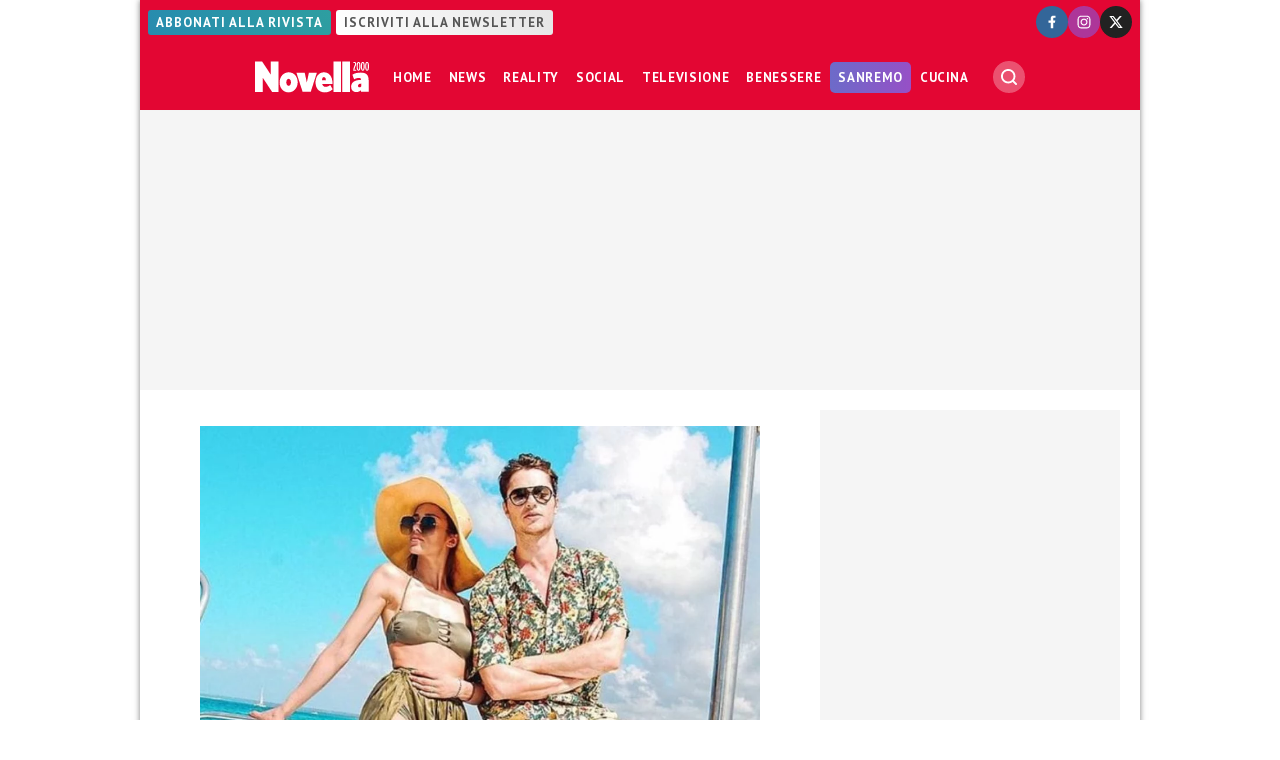

--- FILE ---
content_type: image/svg+xml
request_url: https://www.novella2000.it/wp-content/themes/novella2000-parent/images/store/app-store-download.svg
body_size: 4184
content:
<?xml version="1.0" encoding="utf-8"?>
<!-- Generator: Adobe Illustrator 16.0.0, SVG Export Plug-In . SVG Version: 6.00 Build 0)  -->
<!DOCTYPE svg PUBLIC "-//W3C//DTD SVG 1.1//EN" "http://www.w3.org/Graphics/SVG/1.1/DTD/svg11.dtd">
<svg version="1.1" id="Livello_1" xmlns="http://www.w3.org/2000/svg" xmlns:xlink="http://www.w3.org/1999/xlink" x="0px" y="0px"
	 width="160.39px" height="53.61px" viewBox="0 0 160.39 53.61" enable-background="new 0 0 160.39 53.61" xml:space="preserve">
<g>
	<g>
		<g>
			<path fill="#A7A6A6" d="M147.619,0H12.78c-0.491,0-0.977,0-1.467,0.002c-0.41,0.003-0.817,0.011-1.231,0.017
				c-0.9,0.011-1.798,0.09-2.686,0.237C6.508,0.407,5.649,0.69,4.847,1.097C4.046,1.507,3.314,2.04,2.678,2.677
				c-0.64,0.635-1.173,1.369-1.58,2.173C0.691,5.653,0.409,6.513,0.261,7.401c-0.149,0.887-0.23,1.784-0.24,2.683
				C0.008,10.495,0.007,10.907,0,11.318V42.3c0.007,0.416,0.008,0.819,0.021,1.235c0.01,0.899,0.091,1.796,0.24,2.684
				c0.147,0.889,0.43,1.748,0.837,2.552c0.407,0.801,0.939,1.533,1.58,2.164c0.634,0.64,1.366,1.173,2.169,1.58
				c0.802,0.408,1.661,0.693,2.548,0.845c0.888,0.147,1.786,0.226,2.686,0.237c0.414,0.009,0.821,0.015,1.231,0.015
				c0.49,0.002,0.976,0.002,1.467,0.002h134.839c0.48,0,0.971,0,1.453-0.002c0.408,0,0.826-0.006,1.234-0.015
				c0.898-0.012,1.795-0.09,2.682-0.237c0.889-0.154,1.75-0.438,2.557-0.845c0.803-0.407,1.535-0.94,2.168-1.58
				c0.639-0.634,1.174-1.364,1.584-2.164c0.404-0.804,0.684-1.665,0.83-2.552c0.148-0.888,0.232-1.784,0.248-2.684
				c0.006-0.416,0.006-0.819,0.006-1.235c0.01-0.487,0.01-0.972,0.01-1.467V12.782c0-0.491,0-0.978-0.01-1.463
				c0-0.411,0-0.823-0.006-1.234c-0.016-0.899-0.1-1.796-0.248-2.683c-0.146-0.888-0.426-1.748-0.83-2.551
				c-0.828-1.613-2.139-2.925-3.752-3.753c-0.807-0.406-1.668-0.689-2.557-0.84c-0.887-0.148-1.783-0.227-2.682-0.237
				c-0.408-0.006-0.826-0.014-1.234-0.017C148.59,0,148.1,0,147.619,0L147.619,0z"/>
			<path fill="#010101" d="M11.319,52.441c-0.409,0-0.807-0.006-1.212-0.015c-0.839-0.012-1.677-0.084-2.505-0.219
				c-0.772-0.134-1.521-0.38-2.22-0.734c-0.693-0.351-1.326-0.811-1.873-1.362c-0.555-0.545-1.017-1.179-1.368-1.872
				c-0.355-0.699-0.601-1.447-0.728-2.222c-0.138-0.831-0.212-1.671-0.223-2.513c-0.008-0.283-0.02-1.224-0.02-1.224V11.318
				c0,0,0.012-0.927,0.02-1.199C1.201,9.278,1.274,8.44,1.412,7.61C1.54,6.834,1.786,6.083,2.14,5.382
				c0.35-0.694,0.809-1.327,1.361-1.874C4.052,2.956,4.686,2.494,5.38,2.138C6.079,1.785,6.826,1.54,7.597,1.409
				C8.428,1.273,9.268,1.2,10.11,1.189l1.209-0.016h137.745l1.225,0.017c0.834,0.01,1.668,0.083,2.49,0.218
				c0.779,0.132,1.533,0.379,2.24,0.734c1.391,0.717,2.523,1.851,3.236,3.244c0.35,0.696,0.59,1.441,0.717,2.21
				c0.141,0.836,0.219,1.682,0.234,2.529c0.004,0.38,0.004,0.788,0.004,1.193c0.01,0.502,0.01,0.981,0.01,1.463v28.051
				c0,0.487,0,0.963-0.01,1.441c0,0.436,0,0.835-0.006,1.246c-0.016,0.833-0.092,1.664-0.229,2.484
				c-0.125,0.779-0.369,1.534-0.725,2.238c-0.354,0.688-0.813,1.313-1.361,1.857c-0.547,0.555-1.18,1.017-1.875,1.37
				c-0.705,0.357-1.457,0.605-2.236,0.737c-0.828,0.136-1.666,0.208-2.506,0.219c-0.393,0.009-0.803,0.015-1.201,0.015l-1.453,0.002
				L11.319,52.441z"/>
		</g>
		<g id="_Group_">
			<g id="_Group_2">
				<g id="_Group_3">
					<path id="_Path_" fill="#FFFFFF" d="M33.199,27.21c0.029-2.274,1.221-4.375,3.158-5.565c-1.228-1.753-3.21-2.825-5.349-2.892
						c-2.251-0.236-4.433,1.347-5.58,1.347c-1.169,0-2.935-1.323-4.836-1.284c-2.502,0.081-4.778,1.468-5.995,3.656
						c-2.592,4.488-0.659,11.084,1.824,14.712c1.243,1.775,2.694,3.76,4.594,3.69c1.859-0.077,2.554-1.186,4.798-1.186
						c2.223,0,2.875,1.186,4.813,1.14c1.995-0.031,3.252-1.783,4.451-3.576c0.892-1.267,1.58-2.665,2.035-4.146
						C34.743,32.104,33.202,29.783,33.199,27.21z"/>
					<path id="_Path_2" fill="#FFFFFF" d="M29.538,16.367c1.087-1.306,1.624-2.984,1.494-4.679
						c-1.662,0.175-3.197,0.969-4.299,2.225c-1.089,1.239-1.64,2.86-1.533,4.505C26.884,18.436,28.482,17.679,29.538,16.367z"/>
				</g>
			</g>
			<g>
				<path fill="#FFFFFF" d="M56.7,36.376h-6.346l-1.523,4.499h-2.686l6.008-16.644h2.793l6.008,16.644h-2.733L56.7,36.376z
					 M51.012,34.301h5.029L53.562,27h-0.068L51.012,34.301z"/>
				<path fill="#FFFFFF" d="M73.934,34.809c0,3.771-2.019,6.193-5.066,6.193c-1.573,0.083-3.058-0.742-3.817-2.123h-0.058v6.011
					h-2.492V28.74h2.411v2.019h0.047c0.793-1.373,2.279-2.196,3.864-2.146C71.902,28.613,73.934,31.048,73.934,34.809z
					 M71.374,34.809c0-2.457-1.27-4.072-3.207-4.072c-1.903,0-3.183,1.649-3.183,4.072c0,2.445,1.28,4.082,3.183,4.082
					C70.104,38.891,71.374,37.287,71.374,34.809z"/>
				<path fill="#FFFFFF" d="M87.289,34.809c0,3.771-2.018,6.193-5.064,6.193c-1.574,0.083-3.058-0.742-3.817-2.123H78.35v6.011
					h-2.492V28.74h2.411v2.019h0.047c0.793-1.373,2.277-2.196,3.864-2.146C85.258,28.613,87.289,31.048,87.289,34.809z
					 M84.73,34.809c0-2.457-1.27-4.072-3.207-4.072c-1.904,0-3.184,1.649-3.184,4.072c0,2.445,1.28,4.082,3.184,4.082
					C83.461,38.891,84.73,37.287,84.73,34.809L84.73,34.809z"/>
				<path fill="#FFFFFF" d="M96.117,36.237c0.184,1.651,1.789,2.734,3.979,2.734c2.1,0,3.611-1.083,3.611-2.571
					c0-1.292-0.912-2.065-3.068-2.596l-2.158-0.52c-3.057-0.738-4.477-2.168-4.477-4.487c0-2.872,2.504-4.844,6.059-4.844
					c3.516,0,5.928,1.972,6.008,4.844h-2.514c-0.15-1.661-1.523-2.664-3.531-2.664c-2.004,0-3.379,1.014-3.379,2.491
					c0,1.177,0.877,1.869,3.023,2.399l1.832,0.45c3.416,0.808,4.836,2.18,4.836,4.614c0,3.113-2.482,5.063-6.428,5.063
					c-3.691,0-6.184-1.904-6.342-4.915H96.117z"/>
				<path fill="#FFFFFF" d="M111.713,25.868v2.872h2.309v1.973h-2.309v6.689c0,1.04,0.463,1.523,1.477,1.523
					c0.273-0.004,0.547-0.024,0.818-0.058v1.961c-0.455,0.085-0.918,0.125-1.383,0.115c-2.457,0-3.416-0.923-3.416-3.276v-6.955
					h-1.764V28.74h1.764v-2.872H111.713z"/>
				<path fill="#FFFFFF" d="M115.355,34.809c0-3.818,2.25-6.218,5.758-6.218c3.518,0,5.756,2.399,5.756,6.218
					c0,3.828-2.227,6.217-5.756,6.217S115.355,38.637,115.355,34.809z M124.33,34.809c0-2.619-1.199-4.165-3.217-4.165
					c-2.02,0-3.219,1.558-3.219,4.165c0,2.63,1.199,4.163,3.219,4.163C123.131,38.972,124.33,37.438,124.33,34.809L124.33,34.809z"
					/>
				<path fill="#FFFFFF" d="M128.922,28.74h2.377v2.065h0.057c0.33-1.33,1.551-2.245,2.92-2.192c0.287-0.001,0.574,0.03,0.854,0.093
					v2.33c-0.363-0.111-0.74-0.161-1.121-0.15c-1.385-0.057-2.553,1.021-2.607,2.405c-0.006,0.129-0.002,0.258,0.014,0.387v7.197
					h-2.492V28.74z"/>
				<path fill="#FFFFFF" d="M146.613,37.311c-0.336,2.203-2.482,3.715-5.225,3.715c-3.531,0-5.723-2.365-5.723-6.159
					c0-3.807,2.203-6.275,5.617-6.275c3.355,0,5.469,2.307,5.469,5.986v0.853h-8.57v0.151c-0.154,1.739,1.131,3.273,2.869,3.427
					c0.131,0.012,0.262,0.014,0.395,0.01c1.209,0.114,2.348-0.581,2.801-1.707H146.613z M138.191,33.689h6.068
					c0.09-1.61-1.143-2.987-2.752-3.076c-0.076-0.004-0.15-0.005-0.225-0.004c-1.695-0.011-3.082,1.357-3.092,3.054
					C138.191,33.671,138.191,33.682,138.191,33.689z"/>
			</g>
		</g>
	</g>
	<g id="_Group_4">
		<g>
			<path fill="#FFFFFF" d="M50.7,11.703c1.949-0.14,3.642,1.327,3.783,3.275c0.016,0.233,0.011,0.467-0.02,0.698
				c0,2.555-1.381,4.024-3.763,4.024h-2.889v-7.998H50.7z M49.054,18.569h1.508c1.386,0.083,2.577-0.974,2.66-2.36
				c0.011-0.172,0.002-0.345-0.022-0.516c0.19-1.38-0.776-2.651-2.156-2.84c-0.16-0.022-0.32-0.029-0.481-0.02h-1.508V18.569z"/>
			<path fill="#FFFFFF" d="M55.867,16.68c-0.151-1.572,1.001-2.968,2.575-3.119c1.571-0.15,2.967,1.002,3.118,2.574
				c0.019,0.181,0.019,0.363,0,0.544c0.153,1.572-0.998,2.971-2.568,3.123c-1.574,0.153-2.972-0.997-3.125-2.569
				C55.85,17.049,55.85,16.864,55.867,16.68z M60.334,16.68c0-1.308-0.588-2.073-1.619-2.073c-1.036,0-1.618,0.765-1.618,2.073
				c0,1.319,0.582,2.078,1.618,2.078C59.746,18.758,60.334,17.993,60.334,16.68L60.334,16.68z"/>
			<path fill="#FFFFFF" d="M69.126,19.7h-1.235l-1.248-4.445h-0.094L65.307,19.7h-1.224l-1.664-6.036h1.208l1.081,4.605h0.089
				l1.241-4.605h1.143l1.241,4.605h0.094l1.076-4.605h1.191L69.126,19.7z"/>
			<path fill="#FFFFFF" d="M72.182,13.665h1.146v0.959h0.09c0.309-0.707,1.032-1.138,1.801-1.076
				c1.081-0.081,2.023,0.729,2.104,1.811c0.011,0.145,0.005,0.291-0.016,0.435V19.7h-1.191v-3.608c0-0.97-0.421-1.452-1.302-1.452
				c-0.764-0.035-1.413,0.555-1.448,1.319c-0.004,0.07-0.001,0.141,0.007,0.21V19.7h-1.191V13.665z"/>
			<path fill="#FFFFFF" d="M79.207,11.309h1.19V19.7h-1.19V11.309z"/>
			<path fill="#FFFFFF" d="M82.053,16.68c-0.15-1.572,1.002-2.969,2.574-3.119c1.572-0.15,2.969,1.002,3.119,2.574
				c0.018,0.181,0.018,0.363,0,0.544c0.154,1.572-0.998,2.971-2.568,3.123c-1.574,0.153-2.971-0.998-3.125-2.569
				C82.035,17.049,82.035,16.864,82.053,16.68z M86.52,16.68c0-1.308-0.586-2.073-1.619-2.073c-1.035,0-1.617,0.765-1.617,2.073
				c0,1.319,0.582,2.078,1.617,2.078C85.934,18.758,86.52,17.993,86.52,16.68z"/>
			<path fill="#FFFFFF" d="M89,17.993c0-1.086,0.809-1.713,2.246-1.802l1.633-0.094v-0.521c0-0.637-0.422-0.997-1.236-0.997
				c-0.664,0-1.125,0.244-1.256,0.67h-1.154c0.123-1.037,1.098-1.702,2.467-1.702c1.512,0,2.365,0.753,2.365,2.028V19.7h-1.146
				v-0.848h-0.094c-0.389,0.619-1.082,0.981-1.813,0.947c-1.002,0.104-1.896-0.623-2.002-1.625C89.004,18.114,89,18.054,89,17.993z
				 M92.879,17.478v-0.505l-1.473,0.095c-0.83,0.055-1.207,0.338-1.207,0.87c0,0.543,0.471,0.859,1.117,0.859
				c0.783,0.079,1.48-0.49,1.561-1.272C92.877,17.509,92.879,17.493,92.879,17.478z"/>
			<path fill="#FFFFFF" d="M95.631,16.68c0-1.907,0.98-3.115,2.506-3.115c0.77-0.035,1.492,0.377,1.85,1.059h0.09v-3.315h1.191V19.7
				h-1.143v-0.954h-0.094c-0.387,0.676-1.117,1.082-1.895,1.053C96.602,19.799,95.631,18.591,95.631,16.68z M96.861,16.68
				c0,1.28,0.604,2.05,1.611,2.05c1.006,0,1.627-0.781,1.627-2.045c0-1.258-0.629-2.051-1.627-2.051
				C97.471,14.634,96.861,15.41,96.861,16.68L96.861,16.68z"/>
			<path fill="#FFFFFF" d="M106.195,16.68c-0.15-1.572,1.002-2.968,2.574-3.119c1.572-0.15,2.969,1.002,3.117,2.574
				c0.02,0.181,0.02,0.363,0,0.544c0.154,1.572-0.996,2.971-2.568,3.123c-1.57,0.153-2.971-0.997-3.123-2.569
				C106.178,17.049,106.178,16.864,106.195,16.68z M110.662,16.68c0-1.308-0.586-2.073-1.617-2.073
				c-1.037,0-1.619,0.765-1.619,2.073c0,1.319,0.582,2.078,1.619,2.078C110.076,18.758,110.662,17.993,110.662,16.68z"/>
			<path fill="#FFFFFF" d="M113.486,13.665h1.146v0.959h0.09c0.309-0.707,1.031-1.138,1.801-1.076
				c1.082-0.081,2.023,0.729,2.105,1.811c0.01,0.145,0.004,0.291-0.016,0.435V19.7h-1.191v-3.608c0-0.97-0.422-1.452-1.305-1.452
				c-0.762-0.035-1.41,0.555-1.447,1.319c-0.002,0.07,0,0.141,0.008,0.21V19.7h-1.191V13.665z"/>
			<path fill="#FFFFFF" d="M125.344,12.162v1.53h1.307v1.003h-1.307v3.104c0,0.632,0.258,0.909,0.854,0.909
				c0.15-0.001,0.303-0.01,0.453-0.028v0.992c-0.215,0.038-0.43,0.059-0.648,0.061c-1.324,0-1.852-0.466-1.852-1.629v-3.409h-0.959
				v-1.003h0.959v-1.53H125.344z"/>
			<path fill="#FFFFFF" d="M128.277,11.309h1.182v3.326h0.094c0.324-0.712,1.061-1.145,1.84-1.081
				c1.096-0.06,2.033,0.781,2.094,1.877c0.006,0.125,0.002,0.25-0.016,0.373V19.7h-1.193v-3.603c0-0.964-0.447-1.452-1.291-1.452
				c-0.773-0.063-1.455,0.514-1.52,1.29c-0.006,0.08-0.006,0.16,0.002,0.24V19.7h-1.191V11.309z"/>
			<path fill="#FFFFFF" d="M140.416,18.07c-0.334,1.138-1.436,1.874-2.615,1.746c-1.514,0.04-2.773-1.154-2.813-2.668
				c-0.004-0.149,0.004-0.299,0.025-0.447c-0.205-1.523,0.865-2.925,2.389-3.129c0.129-0.017,0.262-0.025,0.395-0.024
				c1.678,0,2.691,1.147,2.691,3.043v0.416h-4.262v0.067c-0.074,0.877,0.578,1.65,1.455,1.723c0.051,0.004,0.102,0.006,0.15,0.006
				c0.584,0.07,1.152-0.219,1.438-0.732H140.416z M136.227,16.125h3.049c0.059-0.802-0.543-1.501-1.346-1.56
				c-0.047-0.004-0.094-0.005-0.141-0.004c-0.852-0.011-1.553,0.671-1.563,1.524C136.227,16.099,136.227,16.112,136.227,16.125
				L136.227,16.125z"/>
		</g>
	</g>
</g>
</svg>
